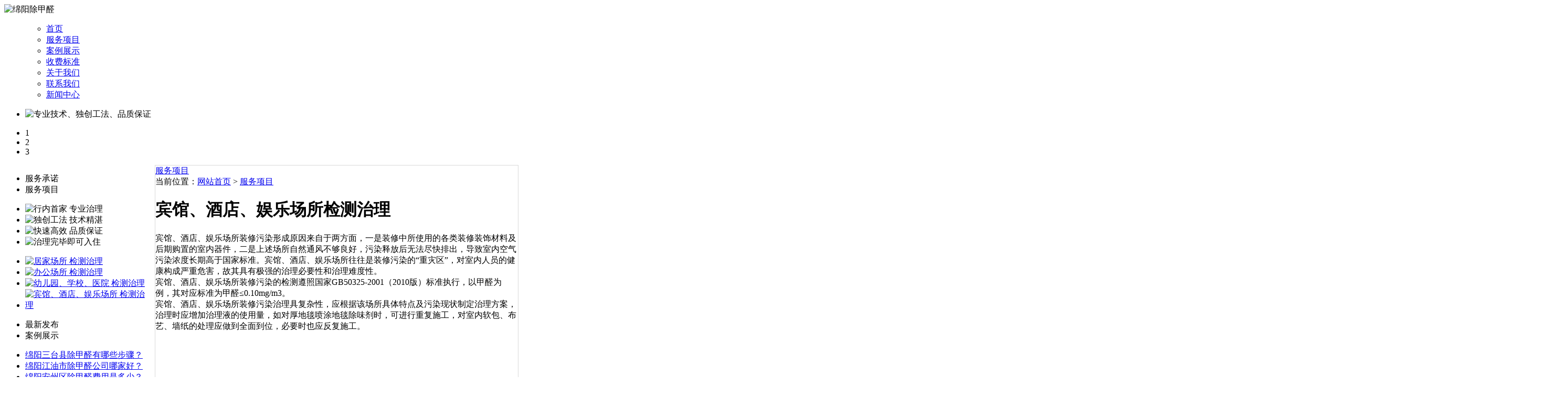

--- FILE ---
content_type: text/html; charset=UTF-8
request_url: http://www.schhkj.com.cn/135.html
body_size: 7681
content:
<!DOCTYPE html>
<html xmlns="http://www.w3.org/1999/xhtml"><head>
<meta name="author" content="作者：谭波，网址：www.9vvv.net">
<meta http-equiv="Content-Type" content="text/html; charset=utf-8" />
<title>宾馆、酒店、娱乐场所检测治理★【四川慧虹环保科技】</title>
<meta name="description" content="宾馆、酒店、娱乐场所装修污染形成原因来自于两方面，一是装修中所使用的各类装修装饰材料及后期购置的室内器件，二是上述场所自然通风不够良好，污染释放后无法尽快排出，导致室内空气污染浓度长期高于国家标准。…" />
<meta name="keywords" content="" /><!--3个标签-->
<link rel='dns-prefetch' href='//s.w.org' />
<link rel="alternate" type="application/rss+xml" title="绵阳除甲醛公司_空气检测治理一条龙★ &raquo; 宾馆、酒店、娱乐场所检测治理评论Feed" href="http://www.schhkj.com.cn/135.html/feed" />
		<script type="text/javascript">
			window._wpemojiSettings = {"baseUrl":"https:\/\/s.w.org\/images\/core\/emoji\/2.2.1\/72x72\/","ext":".png","svgUrl":"https:\/\/s.w.org\/images\/core\/emoji\/2.2.1\/svg\/","svgExt":".svg","source":{"concatemoji":"http:\/\/www.schhkj.com.cn\/wp-includes\/js\/wp-emoji-release.min.js?ver=4.7.18"}};
			!function(a,b,c){function d(a){var b,c,d,e,f=String.fromCharCode;if(!k||!k.fillText)return!1;switch(k.clearRect(0,0,j.width,j.height),k.textBaseline="top",k.font="600 32px Arial",a){case"flag":return k.fillText(f(55356,56826,55356,56819),0,0),!(j.toDataURL().length<3e3)&&(k.clearRect(0,0,j.width,j.height),k.fillText(f(55356,57331,65039,8205,55356,57096),0,0),b=j.toDataURL(),k.clearRect(0,0,j.width,j.height),k.fillText(f(55356,57331,55356,57096),0,0),c=j.toDataURL(),b!==c);case"emoji4":return k.fillText(f(55357,56425,55356,57341,8205,55357,56507),0,0),d=j.toDataURL(),k.clearRect(0,0,j.width,j.height),k.fillText(f(55357,56425,55356,57341,55357,56507),0,0),e=j.toDataURL(),d!==e}return!1}function e(a){var c=b.createElement("script");c.src=a,c.defer=c.type="text/javascript",b.getElementsByTagName("head")[0].appendChild(c)}var f,g,h,i,j=b.createElement("canvas"),k=j.getContext&&j.getContext("2d");for(i=Array("flag","emoji4"),c.supports={everything:!0,everythingExceptFlag:!0},h=0;h<i.length;h++)c.supports[i[h]]=d(i[h]),c.supports.everything=c.supports.everything&&c.supports[i[h]],"flag"!==i[h]&&(c.supports.everythingExceptFlag=c.supports.everythingExceptFlag&&c.supports[i[h]]);c.supports.everythingExceptFlag=c.supports.everythingExceptFlag&&!c.supports.flag,c.DOMReady=!1,c.readyCallback=function(){c.DOMReady=!0},c.supports.everything||(g=function(){c.readyCallback()},b.addEventListener?(b.addEventListener("DOMContentLoaded",g,!1),a.addEventListener("load",g,!1)):(a.attachEvent("onload",g),b.attachEvent("onreadystatechange",function(){"complete"===b.readyState&&c.readyCallback()})),f=c.source||{},f.concatemoji?e(f.concatemoji):f.wpemoji&&f.twemoji&&(e(f.twemoji),e(f.wpemoji)))}(window,document,window._wpemojiSettings);
		</script>
		<style type="text/css">
img.wp-smiley,
img.emoji {
	display: inline !important;
	border: none !important;
	box-shadow: none !important;
	height: 1em !important;
	width: 1em !important;
	margin: 0 .07em !important;
	vertical-align: -0.1em !important;
	background: none !important;
	padding: 0 !important;
}
</style>
<link rel='stylesheet' id='wp-pagenavi-css'  href='http://www.schhkj.com.cn/wp-content/plugins/wp-pagenavi/pagenavi-css.css?ver=2.70' type='text/css' media='all' />
<script type='text/javascript' src='http://www.schhkj.com.cn/wp-includes/js/jquery/jquery.js?ver=1.12.4'></script>
<script type='text/javascript' src='http://www.schhkj.com.cn/wp-includes/js/jquery/jquery-migrate.min.js?ver=1.4.1'></script>
<link rel='https://api.w.org/' href='http://www.schhkj.com.cn/wp-json/' />
<link rel="EditURI" type="application/rsd+xml" title="RSD" href="http://www.schhkj.com.cn/xmlrpc.php?rsd" />
<link rel="wlwmanifest" type="application/wlwmanifest+xml" href="http://www.schhkj.com.cn/wp-includes/wlwmanifest.xml" /> 
<link rel='prev' title='幼儿园、学校、医院检测治理' href='http://www.schhkj.com.cn/133.html' />
<link rel='next' title='乐山商业银行绵阳分行&#8212;-甲醛治理现场' href='http://www.schhkj.com.cn/189.html' />
<meta name="generator" content="WordPress 4.7.18" />
<link rel="canonical" href="http://www.schhkj.com.cn/135.html" />
<link rel='shortlink' href='http://www.schhkj.com.cn/?p=135' />
<link rel="alternate" type="application/json+oembed" href="http://www.schhkj.com.cn/wp-json/oembed/1.0/embed?url=http%3A%2F%2Fwww.schhkj.com.cn%2F135.html" />
<link rel="alternate" type="text/xml+oembed" href="http://www.schhkj.com.cn/wp-json/oembed/1.0/embed?url=http%3A%2F%2Fwww.schhkj.com.cn%2F135.html&#038;format=xml" />
		<style type="text/css">.recentcomments a{display:inline !important;padding:0 !important;margin:0 !important;}</style>
		<!--插件支持-->
<link href="http://www.schhkj.com.cn/wp-content/themes/jiaquan/style.css" rel="stylesheet" type="text/css" /><!--css样式-->
<!--css样 <script type="text/javascript" async="" src="http://www.schhkj.com.cn/wp-content/themes/jiaquan/images/rt.js"></script>式-->
<!--css样<script charset="utf-8" src="http://www.schhkj.com.cn/wp-content/themes/jiaquan/images/b.js"></script>式-->
<!--css样<script charset="utf-8" src="http://www.schhkj.com.cn/wp-content/themes/jiaquan/images/lxb.js"></script>式-->
<!--css样<script charset="utf-8" src="http://www.schhkj.com.cn/wp-content/themes/jiaquan/images/v.htm"></script>式-->
<script src="http://www.schhkj.com.cn/wp-content/themes/jiaquan/images/jquery-1.js" type="text/javascript"></script><!--网页特效-->
    <!-- base href="http://www.cdlzhb.com/" -->
<link href="http://www.schhkj.com.cn/wp-content/themes/jiaquan/images/bdsstyle.css" rel="stylesheet" type="text/css">
<!--css样<script src="http://www.schhkj.com.cn/wp-content/themes/jiaquan/images/logger.js"></script>
<script type="text/javascript" charset="UTF-8" src="http://www.schhkj.com.cn/wp-content/themes/jiaquan/images/bsl.js"></script>
<script type="text/javascript" id="BridgeRCVEnter" charset="UTF-8" src="http://www.schhkj.com.cn/wp-content/themes/jiaquan/images/Enter.js"></script>
<script type="text/javascript" charset="UTF-8" src="http://www.schhkj.com.cn/wp-content/themes/jiaquan/images/main_icon_invite_mess_api.js"></script>
<link rel="stylesheet" type="text/css" href="http://www.schhkj.com.cn/wp-content/themes/jiaquan/images/main.css">
<link rel="stylesheet" type="text/css" href="http://www.schhkj.com.cn/wp-content/themes/jiaquan/images/fix.css"><style>@import "http://qiao.baidu.com/v3/asset/css/m-webim-lite.css?v=20150613";</style><script type="text/javascript" src="http://www.schhkj.com.cn/wp-content/themes/jiaquan/images/m-webim-lite.js" charset="utf-8"></script>式-->
</head>
<body>
    <div id="toppnl">
<div id="top">
    <div id="logo"><img alt="绵阳除甲醛" src="http://www.schhkj.com.cn/wp-content/themes/jiaquan/images/logo.png"></div>
    <div id="nav">
        <ul><ul id="nav_sgBhgn" class="navigation"><li id="menu-item-173" class="menu-item menu-item-type-custom menu-item-object-custom menu-item-home menu-item-173"><a href="http://www.schhkj.com.cn/">首页</a></li>
<li id="menu-item-140" class="menu-item menu-item-type-taxonomy menu-item-object-category current-post-ancestor current-menu-parent current-post-parent menu-item-140"><a href="http://www.schhkj.com.cn/fwxm">服务项目</a></li>
<li id="menu-item-88" class="menu-item menu-item-type-taxonomy menu-item-object-category menu-item-88"><a href="http://www.schhkj.com.cn/zhanshi">案例展示</a></li>
<li id="menu-item-141" class="menu-item menu-item-type-post_type menu-item-object-post menu-item-141"><a href="http://www.schhkj.com.cn/127.html">收费标准</a></li>
<li id="menu-item-39" class="menu-item menu-item-type-post_type menu-item-object-page menu-item-39"><a href="http://www.schhkj.com.cn/about">关于我们</a></li>
<li id="menu-item-40" class="menu-item menu-item-type-post_type menu-item-object-page menu-item-40"><a href="http://www.schhkj.com.cn/lianxiwomen">联系我们</a></li>
<li id="menu-item-41" class="menu-item menu-item-type-taxonomy menu-item-object-category menu-item-41"><a href="http://www.schhkj.com.cn/news">新闻中心</a></li>
</ul>           
        </ul>
        <div class="childmenu">
            <ul>
               
            </ul>
        </div>
        <div class="childmenu" style="left:256px;">
            <ul>
              
            </ul>
        </div>
    </div>
    <!--<div id="sclpnl">
        <div id="scolwrd">
            <p>
	<strong style="color: rgb(0, 0, 0); font-size: 14px; "><font size="4">公告区</font></strong></p>

        </div>
    </div>-->
    <div id="banner">
        <ul style="width: 2940px; overflow: hidden;">
<!--<li style="display: none;"><img src="http://www.schhkj.com.cn/wp-content/themes/jiaquan/images/2012211224910593524.jpg" alt="清除装修污染、还您健康空气"></li>-->
<li style="display: none;"><img src="http://www.schhkj.com.cn/wp-content/themes/jiaquan/images/banner4.jpg" alt="甲醛清除专业机构"></li>
<li style="display: list-item;"><img src="http://www.schhkj.com.cn/wp-content/themes/jiaquan/images/2012211213759937238.jpg" alt="专业技术、独创工法、品质保证"></li>
</ul>

        <div id="numbar"><ul><li class="">1</li><li class="">2</li><li class="sel">3</li></ul></div>
    </div>
</div>
</div>
<script type="text/javascript">
    $(window).bind("scroll",function(){
            if(document.documentElement.scrollTop>171)//卷去的高
            {
                //$("#AdLayer1").css("top",(document.documentElement.scrollTop+100)+"px");
                $("#AdLayer2").css("top",(document.documentElement.scrollTop+100)+"px");
            }
            else
            {
                //$("#AdLayer1").css("top","220px");
                $("#AdLayer2").css("top","171px");
            }
        });
    function closeBanner()
    {
        $("#AdLayer2").fadeOut(1000);
    }
    function closeBannerLft()
    {
        $("#AdLayer1").fadeOut(1000);
    }
</script>
<!--右浮动在线咨询<div id="AdLayer2" style="position: absolute; z-index: 1000; top: 171px; right: 12px;">
    <div style="position:absolute; z-index:2; right:0px;">
        <div style="width:122px;height:auto;overflow:hidden;background-color:#399202;">
            <div style="width:118px;height:auto;overflow:hidden;background-color:#ffffff;border:solid 1px #a9ecff;margin:1px;line-height:20px;text-align:center;font-size:12px;font-family:Arial;">
                <div style="width:118px;height:20px;overflow:hidden;background-color:#399202;border-bottom:solid 1px #a9ecff;line-height:23px;color:#ffffff;text-align:center;"><b>客服中心</b></div>
                全国统一服务热线<br>
                <span style="font-size:16px;font-weight:bold;color:#ff6600;">028-8822 6620</span>
                <div style="width:118px;height:20px;overflow:hidden;background-color:#399202;border-bottom:solid 1px #a9ecff;line-height:23px;color:#ffffff;text-align:center;"><b>客服Q Q</b></div>
                <div style="margin:10px 0px 10px 10px;text-align:left;">
                    <table>
                        <tbody><tr>
                            <td><a href="http://wpa.qq.com/msgrd?v=3&amp;uin=82143303&amp;site=qq&amp;menu=yes"><img src="http://www.schhkj.com.cn/wp-content/themes/jiaquan/images/qq9.jpg" alt="检测咨询" height="20"></a></td>
                            <td>&nbsp; <a href="http://wpa.qq.com/msgrd?v=3&amp;uin=82143303&amp;site=qq&amp;menu=yes">检测咨询</a></td>
                        </tr>
                        <tr>
                            <td><a href="http://wpa.qq.com/msgrd?v=3&amp;uin=82143303&amp;site=qq&amp;menu=yes"><img src="http://www.schhkj.com.cn/wp-content/themes/jiaquan/images/qq1.jpg" alt="治理咨询" height="20"></a></td>
                            <td>&nbsp; <a href="http://wpa.qq.com/msgrd?v=3&amp;uin=82143303&amp;site=qq&amp;menu=yes">治理咨询</a></td>
                        </tr>
                        
                        <tr>
                            <td><a href="http://wpa.qq.com/msgrd?v=3&amp;uin=82143303&amp;site=qq&amp;menu=yes"><img src="http://www.schhkj.com.cn/wp-content/themes/jiaquan/images/qq8.jpg" alt="售后服务" height="20"></a></td>
                            <td>&nbsp; <a href="http://wpa.qq.com/msgrd?v=3&amp;uin=82143303&amp;site=qq&amp;menu=yes">售后服务</a></td>
                        </tr>
                        
                    </tbody></table>
                </div>                
                <div style="width:118px;height:auto;overflow:hidden;background-color:#399202;line-height:23px;color:#ffffff;text-align:center;">
                    <b>24小时咨询电话</b>                    
                </div>
                <div style="font-size:16px;font-weight:bold;color:#ff6600;margin:6px 0px 0px 0px;padding-bottom:8px;">153 9040 0868</div>
            </div>    
        </div>
        <div style="position:absolute;z-index:3;right:0px;top:2px;width:15px;height:15px;display:block;cursor:default;" onclick="closeBanner()"><img alt="Close" src="http://www.schhkj.com.cn/wp-content/themes/jiaquan/images/close.gif"></div>
    </div>
</div>-->
<!-- Baidu Button
<script type="text/javascript" id="bdshare_js" data="type=slide&amp;img=1&amp;pos=right" src="http://www.schhkj.com.cn/wp-content/themes/jiaquan/images/bds_s_v2.js"></script>

<script type="text/javascript">
		var bds_config = {"bdTop":440};
		document.getElementById("bdshell_js").src = "http://bdimg.share.baidu.com/static/js/shell_v2.js?cdnversion=" + new Date().getHours();
</script>
 END -->    <div id="main" style="border-bottom:solid 1px #d9d9d9;padding-bottom:10px;">
        <table style="width:980px;" cellspacing="0" cellpadding="0" border="0">
            <tbody>
                <tr>
                    <td width="280px" valign="top">
                        <div id="com_ser_pnl">
    <div id="com_ser_tle">
        <ul>
            <li class="sel">服务承诺</li>
            <li>服务项目</li>
        </ul>
    </div>
    <div id="com_ser">
        <ul>
            <li><img alt="行内首家 专业治理" src="http://www.schhkj.com.cn/wp-content/themes/jiaquan/images/cn1.jpg"></li>
            <li><img alt="独创工法 技术精湛" src="http://www.schhkj.com.cn/wp-content/themes/jiaquan/images/cn2.jpg"></li>
            <li><img alt="快速高效 品质保证" src="http://www.schhkj.com.cn/wp-content/themes/jiaquan/images/cn3.jpg"></li>
            <li><img alt="治理完毕即可入住" src="http://www.schhkj.com.cn/wp-content/themes/jiaquan/images/cn4.jpg"></li>
        </ul>
        <ul>
            <li><a href="http://www.schhkj.com.cn/129.html" target="_blank"><img alt="居家场所 检测治理" src="http://www.schhkj.com.cn/wp-content/themes/jiaquan/images/ser1.jpg"></a></li>
            <li><a href="http://www.schhkj.com.cn/131.html" target="_blank"><img alt="办公场所 检测治理" src="http://www.schhkj.com.cn/wp-content/themes/jiaquan/images/ser2.jpg"></a></li>
            <li><a href="http://www.schhkj.com.cn/133.html" target="_blank"><img alt="幼儿园、学校、医院 检测治理" src="http://www.schhkj.com.cn/wp-content/themes/jiaquan/images/ser3.jpg"></a></li>
            <li><a href="http://www.schhkj.com.cn/135.html" target="_blank"><img alt="宾馆、酒店、娱乐场所 检测治理" src="http://www.schhkj.com.cn/wp-content/themes/jiaquan/images/ser4.jpg"></a></li>
        </ul>
    </div>                            
</div>

<div id="com_new_pnl">
    <div id="com_new_tle">
        <ul>
            <li class="sel">最新发布</li>
            <li>案例展示</li>
        </ul>
    </div>
    <div id="com_new">
        <ul>
 
<li><a href="http://www.schhkj.com.cn/968.html"> 绵阳三台县除甲醛有哪些步骤？</a></li> 
 
<li><a href="http://www.schhkj.com.cn/966.html"> 绵阳江油市除甲醛公司哪家好？</a></li> 
 
<li><a href="http://www.schhkj.com.cn/964.html"> 绵阳安州区除甲醛费用是多少？</a></li> 
 
<li><a href="http://www.schhkj.com.cn/962.html"> 绵阳游仙区除甲醛效果怎样看？</a></li> 
 
<li><a href="http://www.schhkj.com.cn/960.html"> 绵阳涪城区除甲醛方法有哪些？</a></li> 
 
<li><a href="http://www.schhkj.com.cn/853.html"> 绵阳除甲醛费用</a></li> 
 
<li><a href="http://www.schhkj.com.cn/844.html"> “除甲醛”的智商税,你就别再交了！</a></li> 
 
<li><a href="http://www.schhkj.com.cn/460.html"> 1958——室内空气净化，甲醛治理！</a></li> 
 
<li><a href="http://www.schhkj.com.cn/457.html"> 东原长岛——室内空气净化，甲醛治理</a></li> 
 
<li><a href="http://www.schhkj.com.cn/450.html"> 领南神韵——室内空气净化，甲醛治理</a></li> 
<!--最新发布-->
</ul>
<ul>
<li><a href="http://www.schhkj.com.cn/460.html"> 1958——室内空气净化，甲醛治理！</a></li>
<li><a href="http://www.schhkj.com.cn/457.html"> 东原长岛——室内空气净化，甲醛治理！</a></li>
<li><a href="http://www.schhkj.com.cn/450.html"> 领南神韵——室内空气净化，甲醛治理！</a></li>
<li><a href="http://www.schhkj.com.cn/447.html"> 四川泽邦建设有限公司——室内空气净化，甲醛</a></li>
<li><a href="http://www.schhkj.com.cn/439.html"> 绵阳万豪尊品——室内空气净化，甲醛治理！</a></li>
<li><a href="http://www.schhkj.com.cn/464.html"> 绵阳成成教育培训——室内空气净化甲醛治理！</a></li>
<li><a href="http://www.schhkj.com.cn/817.html"> 绵阳玫瑰花城二期——室内空气净化，甲醛治理</a></li>
<li><a href="http://www.schhkj.com.cn/815.html"> 绵阳特来电新能源公司——室内空气净化，甲醛</a></li>
<!--调用指定案例-->
</ul>

    </div>                            
</div>

<div id="com_cnt">
    <div id="comtle">
        <div id="ct">与我联系</div>
    </div>
    <table cellspacing="0" cellpadding="0" border="0" align="center">
	<tbody>
		<tr>
			<td width="55">
				检测咨询</td>
			<td>
				<a href="http://wpa.qq.com/msgrd?v=3&amp;uin=360860083&amp;site=qq&amp;menu=yes" target="_blank"><img alt="点击这里给我发消息" src="http://www.schhkj.com.cn/wp-content/themes/jiaquan/images/pa.gif" title="点击这里给我发消息" border="0"></a></td>
			<td width="55">
				治理咨询</td>
			<td>
				<a href="http://wpa.qq.com/msgrd?v=3&amp;uin=360860083&amp;site=qq&amp;menu=yes" target="_blank"><img alt="点击这里给我发消息" src="http://www.schhkj.com.cn/wp-content/themes/jiaquan/images/pa.gif" title="点击这里给我发消息" border="0"></a></td>
		</tr>
		<tr>
			<td>
				自助治理</td>
			<td>
				<a href="http://wpa.qq.com/msgrd?v=3&amp;uin=360860083&amp;site=qq&amp;menu=yes" target="_blank"><img alt="点击这里给我发消息" src="http://www.schhkj.com.cn/wp-content/themes/jiaquan/images/pa.gif" title="点击这里给我发消息" border="0"></a></td>
			<td>
				售后服务</td>
			<td>
				<a href="http://wpa.qq.com/msgrd?v=3&amp;uin=360860083&amp;site=qq&amp;menu=yes" target="_blank"><img alt="点击这里给我发消息" src="http://www.schhkj.com.cn/wp-content/themes/jiaquan/images/pa.gif" title="点击这里给我发消息" border="0"></a></td>
		</tr>
		<tr>
			<td colspan="4">
				<span style="font-family: ; color: #fe0116; font-size: 16px; font-weight: bold">24小时咨询电话:18582564168</span></td>
		</tr>
	</tbody>
</table>
<p>&nbsp;
	</p>

</div>
<script type="text/javascript">
    $(function(){
        $("#com_ser_tle li").each(function(index){
            $(this).mouseover(function(){setService(index)});
        });
        $("#com_new_tle li").each(function(index){
            $(this).mouseover(function(){setNews(index)});
        });
    });
    function setService(index)
    {
        $("#com_ser_tle li").attr("class","");
        $("#com_ser ul").hide();
        
        $("#com_ser_tle li:eq("+index+")").attr("class","sel");
        $("#com_ser ul:eq("+index+")").show();
    }
    function setNews(index)
    {
        $("#com_new_tle li").attr("class","");
        $("#com_new ul").hide();
        
        $("#com_new_tle li:eq("+index+")").attr("class","sel");
        $("#com_new ul:eq("+index+")").show();
    }
</script>
                    </td><!--边栏-->
                    <td width="7px"></td>
                    <td style="border:solid 1px #d9d9d9;" width="691px" valign="top">
                        <div id="cnt_tle">
                            <div id="tname">
                                <div class="lft"></div>
                                <div class="mid"><a href="http://www.schhkj.com.cn/fwxm" rel="category tag">服务项目</a><span></span></div>
                                <div class="rgt"></div>
                            </div>
                            <div id="posi">当前位置：<a href="http://www.schhkj.com.cn">网站首页</a> &gt; <a href="http://www.schhkj.com.cn/fwxm" rel="category tag">服务项目</a></div>
                        </div>
                        <div id="newszoom">
                        <h1>宾馆、酒店、娱乐场所检测治理</h1>
                            <p>
<p>宾馆、酒店、娱乐场所装修污染形成原因来自于两方面，一是装修中所使用的各类装修装饰材料及后期购置的室内器件，二是上述场所自然通风不够良好，污染释放后无法尽快排出，导致室内空气污染浓度长期高于国家标准。宾馆、酒店、娱乐场所往往是装修污染的“重灾区”，对室内人员的健康构成严重危害，故其具有极强的治理必要性和治理难度性。<br />
宾馆、酒店、娱乐场所装修污染的检测遵照国家GB50325-2001（2010版）标准执行，以甲醛为例，其对应标准为甲醛≤0.10mg/m3。<br />
宾馆、酒店、娱乐场所装修污染治理具复杂性，应根据该场所具体特点及污染现状制定治理方案，治理时应增加治理液的使用量，如对厚地毯喷涂地毯除味剂时，可进行重复施工，对室内软包、布艺、墙纸的处理应做到全面到位，必要时也应反复施工。</p>
</p>

                        </div>
 
                    </td>
                </tr>
            </tbody>
        </table>
    </div>
    <div id="btm">        
        <p align="center">&nbsp;
	</p>
<table cellspacing="0" cellpadding="0" border="0" align="center">
	<tbody>
		<tr>
			<td width="132">
				<img alt="" src="http://www.schhkj.com.cn/wp-content/themes/jiaquan/images/b1.jpg"></td>
			<td width="132">
				<img alt="" src="http://www.schhkj.com.cn/wp-content/themes/jiaquan/images/b2.jpg"></td>
			<td width="132">
				<img alt="" src="http://www.schhkj.com.cn/wp-content/themes/jiaquan/images/b3.jpg"></td>
			<td width="132">
				<img alt="" src="http://www.schhkj.com.cn/wp-content/themes/jiaquan/images/b4.jpg"></td>
			<td width="132">
				<img alt="" src="http://www.schhkj.com.cn/wp-content/themes/jiaquan/images/b5.jpg"></td>
		</tr>
	</tbody>
</table>
<p>&nbsp;
	</p>
<p>
	<a href="http://www.schhkj.com.cn/about" target="_blank">关于我们</a> |
    <a href="http://www.schhkj.com.cn/125.html" target="_blank">治理流程</a> | 
    <a href="http://www.schhkj.com.cn/zhanshi" target="_blank">最新案例</a> |
    <a href="http://www.schhkj.com.cn/127.html">收费标准</a>|
    <a href="http://www.schhkj.com.cn/zhishi">相关知识</a>| 
    <a href="http://www.schhkj.com.cn/lianxiwomen" target="_blank">联系我们</a> | 
    <a href="http://www.schhkj.com.cn/sitemap.html" target="_blank">网站地图</a></p>
<p>
	公司地址：绵阳市九洲大道259号科创园孵化大楼C区4楼1716创业工场&nbsp;<span style="font-size:14px;"><font color="#ff0000">咨询电话：18582564168&nbsp;</font></span><font color="#000000"> 业务QQ：360860083</font></p>
<p>
	&#169;版权所有：四川慧虹环保科技有限公司

        <p><a href="http://beian.miit.gov.cn/" target="_blank" rel="nofollow">蜀ICP备16036671号</a>&nbsp; 站长统计 &nbsp; 技术支持：<a href="http://www.9vvv.net/" target="_blank">成都网站优化</a></p>
    </div>
    
    <script src="http://www.schhkj.com.cn/wp-content/themes/jiaquan/images/comm.js" type="text/javascript"></script>
<!--<script type="text/javascript">

var _bdhmProtocol = (("https:" == document.location.protocol) ? " https://" : " http://");

document.write(unescape("%3Cscript src='" + _bdhmProtocol + "hm.baidu.com/h.js%3F72bd069bd829eb40399ee94fa64957c1' type='text/javascript'%3E%3C/script%3E"));

</script><script src="http://www.schhkj.com.cn/wp-content/themes/jiaquan/images/h.js" type="text/javascript"></script>

<script type="text/javascript">
<!-- 
(function (d) {
window.bd_cpro_rtid="nWc1nHb";
var s = d.createElement("script");s.type = "text/javascript";s.async = true;s.src = location.protocol + "//cpro.baidu.com/cpro/ui/rt.js";
var s0 = d.getElementsByTagName("script")[0];s0.parentNode.insertBefore(s, s0);
})(document);
//-->
</script>

</body></html>